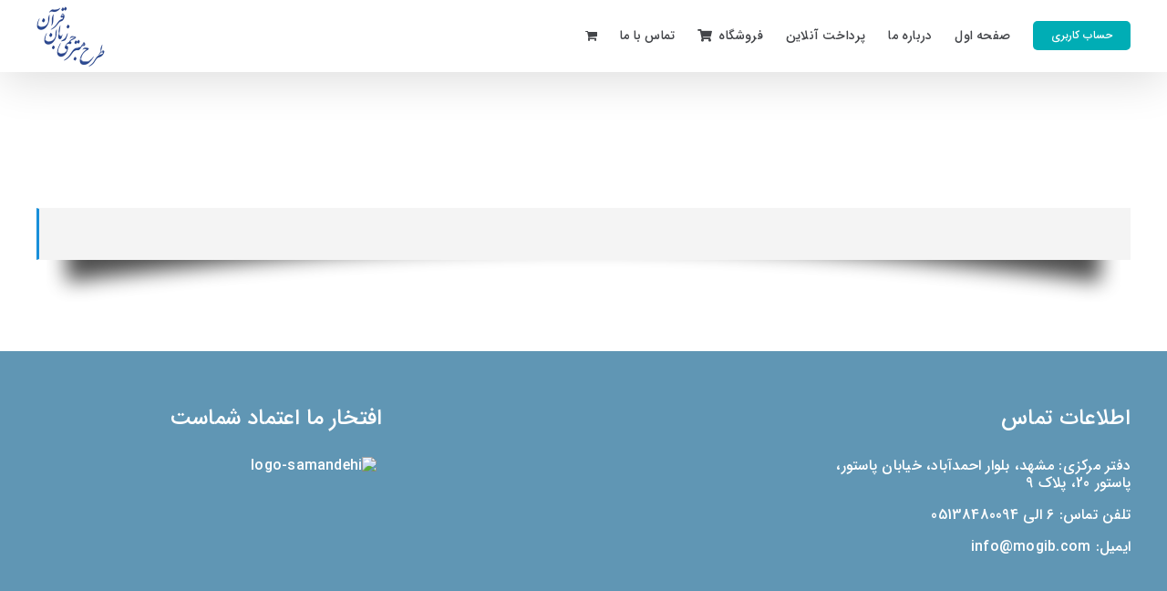

--- FILE ---
content_type: text/css
request_url: https://www.mogib.com/wp-content/themes/IranAvada-Child/style.css?ver=6cead256f0cb6d49941b7b0e69736720
body_size: -23
content:
/*
Theme Name: Avada Child 1Lang
Description: قالب فرزند آوادا توسط ایران آوادا
Author: ایران آوادا
Author URI: https://iranavada.com
Template: IranAvada
Version: 7.14.2
Text Domain: Avada
*/
